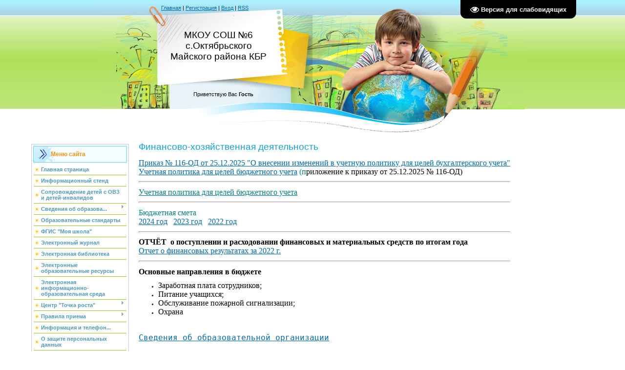

--- FILE ---
content_type: text/html; charset=UTF-8
request_url: https://mr-school6.ucoz.ru/index/finansovo_khozjajstvennaja_dejatelnost/0-199
body_size: 10843
content:
<html>
<head>
<meta http-equiv="content-type" content="text/html; charset=UTF-8">
<title>МКОУ СОШ № 6 с.Октябрьского - Финансово-хозяйственная деятельность</title>

<link type="text/css" rel="StyleSheet" href="/.s/src/css/812.css" />

	<link rel="stylesheet" href="/.s/src/base.min.css?v=221108" />
	<link rel="stylesheet" href="/.s/src/layer7.min.css?v=221108" />

	<script src="/.s/src/jquery-1.12.4.min.js"></script>
	
	<script src="/.s/src/uwnd.min.js?v=221108"></script>
	<script src="//s747.ucoz.net/cgi/uutils.fcg?a=uSD&ca=2&ug=999&isp=1&r=0.852177149033949"></script>
	<link rel="stylesheet" href="/.s/src/ulightbox/ulightbox.min.css" />
	<link rel="stylesheet" href="/.s/src/social.css" />
	<script src="/.s/src/ulightbox/ulightbox.min.js"></script>
	<script src="/.s/src/visually_impaired.min.js"></script>
	<script async defer src="https://www.google.com/recaptcha/api.js?onload=reCallback&render=explicit&hl=ru"></script>
	<script>
/* --- UCOZ-JS-DATA --- */
window.uCoz = {"uLightboxType":1,"language":"ru","module":"index","ssid":"343401322033214363505","site":{"id":"0mr-school6","domain":null,"host":"mr-school6.ucoz.ru"},"layerType":7,"sign":{"5255":"Помощник","5458":"Следующий","7287":"Перейти на страницу с фотографией.","7253":"Начать слайд-шоу","7251":"Запрошенный контент не может быть загружен. Пожалуйста, попробуйте позже.","3125":"Закрыть","7254":"Изменить размер","7252":"Предыдущий"},"country":"US"};
/* --- UCOZ-JS-CODE --- */
	var uhe    = 2;
	var lng    = 'ru';
	var has    = 0;
	var imgs   = 0;
	var bg     = 0;
	var hwidth = 0;
	var bgs    = [1, 2 ];
	var fonts  = [18,20,22,24,26,28];
	var eyeSVG = '<?xml version="1.0" encoding="utf-8"?><svg width="18" height="18" viewBox="0 0 1750 1750" xmlns="http://www.w3.org/2000/svg"><path fill="#ffffff" d="M1664 960q-152-236-381-353 61 104 61 225 0 185-131.5 316.5t-316.5 131.5-316.5-131.5-131.5-316.5q0-121 61-225-229 117-381 353 133 205 333.5 326.5t434.5 121.5 434.5-121.5 333.5-326.5zm-720-384q0-20-14-34t-34-14q-125 0-214.5 89.5t-89.5 214.5q0 20 14 34t34 14 34-14 14-34q0-86 61-147t147-61q20 0 34-14t14-34zm848 384q0 34-20 69-140 230-376.5 368.5t-499.5 138.5-499.5-139-376.5-368q-20-35-20-69t20-69q140-229 376.5-368t499.5-139 499.5 139 376.5 368q20 35 20 69z"/></svg>';
	jQuery(function ($) {
		document.body.insertAdjacentHTML('afterBegin', '<a id="uhvb" class="in-body top-right" style="background-color:#000000; color:#ffffff; " href="javascript:;" onclick="uvcl();" itemprop="copy">'+eyeSVG+' <b>Версия для слабовидящих</b></a>');
		uhpv(has);
	});
	
 function uSocialLogin(t) {
			var params = {"ok":{"width":710,"height":390},"yandex":{"width":870,"height":515},"vkontakte":{"height":400,"width":790}};
			var ref = escape(location.protocol + '//' + ('mr-school6.ucoz.ru' || location.hostname) + location.pathname + ((location.hash ? ( location.search ? location.search + '&' : '?' ) + 'rnd=' + Date.now() + location.hash : ( location.search || '' ))));
			window.open('/'+t+'?ref='+ref,'conwin','width='+params[t].width+',height='+params[t].height+',status=1,resizable=1,left='+parseInt((screen.availWidth/2)-(params[t].width/2))+',top='+parseInt((screen.availHeight/2)-(params[t].height/2)-20)+'screenX='+parseInt((screen.availWidth/2)-(params[t].width/2))+',screenY='+parseInt((screen.availHeight/2)-(params[t].height/2)-20));
			return false;
		}
		function TelegramAuth(user){
			user['a'] = 9; user['m'] = 'telegram';
			_uPostForm('', {type: 'POST', url: '/index/sub', data: user});
		}
function loginPopupForm(params = {}) { new _uWnd('LF', ' ', -250, -100, { closeonesc:1, resize:1 }, { url:'/index/40' + (params.urlParams ? '?'+params.urlParams : '') }) }
function reCallback() {
		$('.g-recaptcha').each(function(index, element) {
			element.setAttribute('rcid', index);
			
		if ($(element).is(':empty') && grecaptcha.render) {
			grecaptcha.render(element, {
				sitekey:element.getAttribute('data-sitekey'),
				theme:element.getAttribute('data-theme'),
				size:element.getAttribute('data-size')
			});
		}
	
		});
	}
	function reReset(reset) {
		reset && grecaptcha.reset(reset.previousElementSibling.getAttribute('rcid'));
		if (!reset) for (rel in ___grecaptcha_cfg.clients) grecaptcha.reset(rel);
	}
/* --- UCOZ-JS-END --- */
</script>

	<style>.UhideBlock{display:none; }</style>
	<script type="text/javascript">new Image().src = "//counter.yadro.ru/hit;noadsru?r"+escape(document.referrer)+(screen&&";s"+screen.width+"*"+screen.height+"*"+(screen.colorDepth||screen.pixelDepth))+";u"+escape(document.URL)+";"+Date.now();</script>

</head>

<body>
<div id="utbr8214" rel="s747"></div>
<div id="contanier" align="center">
<!--U1AHEADER1Z-->
<table border="0" cellpadding="0" cellspacing="0" class="header">
<tr><td class="data-block"><a href="http://mr-school6.ucoz.ru/"><!--<s5176>-->Главная<!--</s>--></a> | <a href="/register"><!--<s3089>-->Регистрация<!--</s>--></a>  | <a href="javascript:;" rel="nofollow" onclick="loginPopupForm(); return false;"><!--<s3087>-->Вход<!--</s>--></a> | <a href="https://mr-school6.ucoz.ru/news/rss/">RSS</a></td><td align="right" class="databar">Пятница, 23.01.2026, 10:10</td></tr>
<tr><td class="logo-block"><h1><!-- <logo> -->МКОУ СОШ №6 с.Октябрьского Майского района КБР<!-- </logo> --></h1></td><td></td></tr>
<tr><td class="login-block"><!--<s5212>-->Приветствую Вас<!--</s>--> <b>Гость</b></td><td></td></tr>
</table><div style="height:10px;"></div>
<!--/U1AHEADER1Z-->

<!-- <middle> -->
<table border="0" cellpadding="0" cellspacing="0" width="90%">
<tr>
<td valign="top" style="width:200px;">
<!--U1CLEFTER1Z-->
<!-- <block1> -->

<table class="boxTable"><tr><th><!-- <bt> --><!--<s5184>-->Меню сайта<!--</s>--><!-- </bt> --></th></tr><tr><td class="boxContent"><!-- <bc> --><div id="uMenuDiv1" class="uMenuV" style="position:relative;"><ul class="uMenuRoot">
<li><div class="umn-tl"><div class="umn-tr"><div class="umn-tc"></div></div></div><div class="umn-ml"><div class="umn-mr"><div class="umn-mc"><div class="uMenuItem"><a href="/"><span>Главная страница</span></a></div></div></div></div><div class="umn-bl"><div class="umn-br"><div class="umn-bc"><div class="umn-footer"></div></div></div></div></li>
<li><div class="umn-tl"><div class="umn-tr"><div class="umn-tc"></div></div></div><div class="umn-ml"><div class="umn-mr"><div class="umn-mc"><div class="uMenuItem"><a href="/index/informacija/0-285"><span>Информационный стенд</span></a></div></div></div></div><div class="umn-bl"><div class="umn-br"><div class="umn-bc"><div class="umn-footer"></div></div></div></div></li>
<li><div class="umn-tl"><div class="umn-tr"><div class="umn-tc"></div></div></div><div class="umn-ml"><div class="umn-mr"><div class="umn-mc"><div class="uMenuItem"><a href="/index/soprovozhdenie_detej_s_ovz_i_detej_invalidov/0-366"><span>Сопровождение детей с ОВЗ и детей-инвалидов</span></a></div></div></div></div><div class="umn-bl"><div class="umn-br"><div class="umn-bc"><div class="umn-footer"></div></div></div></div></li>
<li style="position:relative;"><div class="umn-tl"><div class="umn-tr"><div class="umn-tc"></div></div></div><div class="umn-ml"><div class="umn-mr"><div class="umn-mc"><div class="uMenuItem"><div class="uMenuArrow"></div><a href="http://mr-school6.ucoz.ru/index/svedenija_ob_obrazovatelnoj_organizacii/0-203"><span>Сведения об образова...</span></a></div></div></div></div><div class="umn-bl"><div class="umn-br"><div class="umn-bc"><div class="umn-footer"></div></div></div></div><ul style="display:none;">
<li><div class="uMenuItem"><a href="http://mr-school6.ucoz.ru/index/osnovnye_svedenija/0-204"><span>Основные сведения</span></a></div><ul style="display:none;">
<li><div class="uMenuItem"><a href="/index/istorija_shkoly/0-41"><span>История школы</span></a></div></li></ul></li>
<li><div class="uMenuItem"><a href="http://mr-school6.ucoz.ru/index/struktura_i_organy_upravlenija_obrazovatelnoj_organizaciej/0-194"><span>Структура и органы управления образовательной организацией</span></a></div></li>
<li><div class="uMenuItem"><a href="/index/normativno_pravovaja_baza/0-19"><span>Документы школы</span></a></div><ul style="display:none;">
<li><div class="uMenuItem"><a href="http://mr-school6.ucoz.ru/index/ustav_shkoly_na_2015_2016_uchebnyj_god/0-140"><span>Устав школы </span></a></div></li>
<li><div class="uMenuItem"><a href="https://mr-school6.ucoz.ru/Lecenziysmeta/reestrovaja_vypiska_2024-2025_gg.pdf" target="_blank"><span>Лицензия на осуществление образовательной деятельности</span></a></div></li>
<li><div class="uMenuItem"><a href="https://mr-school6.ucoz.ru/Lecenziysmeta/reestrovaja_vypiska_2024-2025_gg.pdf" target="_blank"><span>Государственная аккредитация образовательной программы</span></a></div></li>
<li><div class="uMenuItem"><a href="/index/bjudzhetnaja_smeta/0-27"><span>Бюджетная смета</span></a></div></li>
<li><div class="uMenuItem"><a href="/index/lokalnye_normativnye_akty/0-302"><span>Локальные нормативные акты</span></a></div><ul style="display:none;">
<li><div class="uMenuItem"><a href="/index/lokalnye_akty_doshkolnogo_korpusa_quot_kapitoshka_quot/0-305"><span>Локальные акты дошко...</span></a></div></li>
<li><div class="uMenuItem"><a href="/index/drugie_lokalnye_akty/0-304"><span>Другие локальные нормативные акты</span></a></div></li></ul></li>
<li><div class="uMenuItem"><a href="https://mr-school6.ucoz.ru/2024-2025_qod/doki/kollektivnyj_dogovor_24-26.pdf"><span>Коллективный договор</span></a></div></li>
<li><div class="uMenuItem"><a href="http://mr-school6.ucoz.ru/index/platnye_obrazovatelnye_uslugi/0-185"><span>Платные образователь...</span></a></div></li>
<li><div class="uMenuItem"><a href="/index/predpisanie_organov/0-97"><span>Предписание органов</span></a></div></li>
<li><div class="uMenuItem"><a href="http://mr-school6.ucoz.ru/index/pasport_dorozhnoj_bezopasnosti/0-210"><span>Паспорт дорожной без...</span></a></div></li>
<li><div class="uMenuItem"><a href="/index/samoanaliz/0-119"><span>Отчет о самообследовании</span></a></div></li>
<li><div class="uMenuItem"><a href="/index/akty_priemki_organizacii/0-290"><span>Акты приемки организации</span></a></div></li>
<li><div class="uMenuItem"><a href="/index/akreditacija/0-25"><span>Свидетельство о государственной аккредитации</span></a></div><ul style="display:none;">
<li><div class="uMenuItem"><a href="http://mr-school6.ucoz.ru/index/akkreditacija_2016/0-163"><span>Аккредитация 2016</span></a></div></li>
<li><div class="uMenuItem"><a href="http://mr-school6.ucoz.ru/index/akkreditacija_2015/0-148"><span>Аккредитация 2015</span></a></div></li></ul></li>
<li><div class="uMenuItem"><a href="/index/grafik_ocenochnykh_procedur/0-325"><span>График проведения оценочных процедур</span></a></div></li></ul></li>
<li><div class="uMenuItem"><a href="http://mr-school6.ucoz.ru/index/obrazovanie/0-195"><span>Образование</span></a></div></li>
<li><div class="uMenuItem"><a href="http://mr-school6.ucoz.ru/index/rukovodstvo_i_pedagogicheskij_sostav/0-196"><span>Руководство. Педагогический состав</span></a></div></li>
<li><div class="uMenuItem"><a href="/index/obrazovatelnye_ehlektronnye_resursy/0-39"><span>Материально-техническое обеспечение и оснащенность образовательного процесса</span></a></div><ul style="display:none;">
<li><div class="uMenuItem"><a href="/index/dostupnaja_sreda/0-278"><span>Доступная среда</span></a></div></li>
<li><div class="uMenuItem"><a href="/index/svedenija_o_materialno_tekhnicheskom_obespechenii/0-286"><span>Сведения о материально-техническом обеспечении</span></a></div></li>
<li><div class="uMenuItem"><a href="http://mr-school6.ucoz.ru/index/ehlektronnyj_zhurnal/0-174"><span>Электронный журнал</span></a></div></li>
<li><div class="uMenuItem"><a href="http://mr-school6.ucoz.ru/index/ehlektronnye_obrazovatelnye_resursy/0-231"><span>Электронные образовательные ресурсы</span></a></div></li>
<li><div class="uMenuItem"><a href="/index/zdorovesberegajushhaja_sreda_i_bezopasnost_zhiznedejatelnosti/0-255"><span>Здоровьесберегающая среда и безопасность жизнедеятельности</span></a></div></li>
<li><div class="uMenuItem"><a href="/index/trudoustrojstvo_vypusknikov/0-78"><span>Трудоустройство выпускников</span></a></div></li>
<li><div class="uMenuItem"><a href="/index/uslovija_pitanija_obuchajushhikhsja/0-320"><span>Условия питания обучающихся</span></a></div></li></ul></li>
<li><div class="uMenuItem"><a href="/index/platnye_obrazovatelnye_uslugi/0-279"><span>Платные образовательные услуги</span></a></div></li>
<li><div class="uMenuItem"><a href="http://mr-school6.ucoz.ru/index/finansovo_khozjajstvennaja_dejatelnost/0-199"><span>Финансово-хозяйственная деятельность</span></a></div></li>
<li><div class="uMenuItem"><a href="http://mr-school6.ucoz.ru/index/vakantnye_mesta_dlja_priema/0-200"><span>Вакантные места для приема (перевода) обучающихся</span></a></div></li>
<li><div class="uMenuItem"><a href="http://mr-school6.ucoz.ru/index/platnye_obrazovatelnye_uslugi/0-184"><span>Стипендии и иные виды материальной поддержки</span></a></div></li>
<li><div class="uMenuItem"><a href="/index/mezhdunarodnoe_sotrudnichestvo/0-284"><span>Международное сотруд...</span></a></div></li>
<li><div class="uMenuItem"><a href="/index/organizacija_gorjachego_pitanija/0-316"><span>Условия питания и охраны здоровья</span></a></div><ul style="display:none;">
<li><div class="uMenuItem"><a href="https://mr-school6.ucoz.ru/index/food/0-292"><span>food - Ежедневное меню</span></a></div><ul style="display:none;">
<li><div class="uMenuItem"><a href="/index/2023_2024_god/0-361"><span>2023-2024 год</span></a></div></li>
<li><div class="uMenuItem"><a href="/index/2024_2025_uchebnyj_god/0-369"><span>2024-2025 год</span></a></div></li></ul></li>
<li><div class="uMenuItem"><a href="/index/organizacija_gorjachego_pitanija/0-271"><span>Нормативно-правовая база</span></a></div></li>
<li><div class="uMenuItem"><a href="/index/primernoe_10_dnevnoe_menju/0-318"><span>Примерное 10-дневное меню</span></a></div></li>
<li><div class="uMenuItem"><a href="/index/roditelskij_kontrol/0-315"><span>Родительский контроль</span></a></div></li>
<li><div class="uMenuItem"><a href="/index/obrashhenie_roditelej_po_voprosam_pitanija/0-319"><span>Обращение родителей по вопросам питания</span></a></div></li></ul></li></ul></li>
<li><div class="umn-tl"><div class="umn-tr"><div class="umn-tc"></div></div></div><div class="umn-ml"><div class="umn-mr"><div class="umn-mc"><div class="uMenuItem"><a href="http://mr-school6.ucoz.ru/index/obrazovatelnye_standarty/0-206"><span>Образовательные стандарты</span></a></div></div></div></div><div class="umn-bl"><div class="umn-br"><div class="umn-bc"><div class="umn-footer"></div></div></div></div></li>
<li><div class="umn-tl"><div class="umn-tr"><div class="umn-tc"></div></div></div><div class="umn-ml"><div class="umn-mr"><div class="umn-mc"><div class="uMenuItem"><a href="/index/fgis_quot_moja_shkola_quot/0-342"><span>ФГИС "Моя школа"</span></a></div></div></div></div><div class="umn-bl"><div class="umn-br"><div class="umn-bc"><div class="umn-footer"></div></div></div></div></li>
<li><div class="umn-tl"><div class="umn-tr"><div class="umn-tc"></div></div></div><div class="umn-ml"><div class="umn-mr"><div class="umn-mc"><div class="uMenuItem"><a href="/index/ehlektronnyj_zhurnal/0-344"><span>Электронный журнал</span></a></div></div></div></div><div class="umn-bl"><div class="umn-br"><div class="umn-bc"><div class="umn-footer"></div></div></div></div></li>
<li><div class="umn-tl"><div class="umn-tr"><div class="umn-tc"></div></div></div><div class="umn-ml"><div class="umn-mr"><div class="umn-mc"><div class="uMenuItem"><a href="/index/ehlektronnaja_biblioteka/0-343"><span>Электронная библиотека</span></a></div></div></div></div><div class="umn-bl"><div class="umn-br"><div class="umn-bc"><div class="umn-footer"></div></div></div></div></li>
<li><div class="umn-tl"><div class="umn-tr"><div class="umn-tc"></div></div></div><div class="umn-ml"><div class="umn-mr"><div class="umn-mc"><div class="uMenuItem"><a href="/index/ehlektronnye_obrazovatelnye_resursy/0-345"><span>Электронные образовательные ресурсы</span></a></div></div></div></div><div class="umn-bl"><div class="umn-br"><div class="umn-bc"><div class="umn-footer"></div></div></div></div></li>
<li><div class="umn-tl"><div class="umn-tr"><div class="umn-tc"></div></div></div><div class="umn-ml"><div class="umn-mr"><div class="umn-mc"><div class="uMenuItem"><a href="/index/ehlektronnaja_informacionno_obrazovatelnaja_sreda/0-346"><span>Электронная информационно-образовательная среда</span></a></div></div></div></div><div class="umn-bl"><div class="umn-br"><div class="umn-bc"><div class="umn-footer"></div></div></div></div></li>
<li style="position:relative;"><div class="umn-tl"><div class="umn-tr"><div class="umn-tc"></div></div></div><div class="umn-ml"><div class="umn-mr"><div class="umn-mc"><div class="uMenuItem"><div class="uMenuArrow"></div><a href="/index/centr_quot_tochka_rosta_quot/0-350"><span>Центр "Точка роста"</span></a></div></div></div></div><div class="umn-bl"><div class="umn-br"><div class="umn-bc"><div class="umn-footer"></div></div></div></div><ul style="display:none;">
<li><div class="uMenuItem"><a href="/index/obshhaja_informacija_o_centre_quot_tochka_rosta_quot/0-352"><span>Общая информация о центре "Точка роста"</span></a></div></li>
<li><div class="uMenuItem"><a href="/index/dokumenty/0-351"><span>Документы</span></a></div></li>
<li><div class="uMenuItem"><a href="/index/obrazovatelnye_programmy/0-353"><span>Образовательные программы</span></a></div></li>
<li><div class="uMenuItem"><a href="/index/pedagogi/0-354"><span>Педагоги</span></a></div></li>
<li><div class="uMenuItem"><a href="/index/materialno_tekhnicheskaja_baza/0-355"><span>Материально-техническая база</span></a></div></li>
<li><div class="uMenuItem"><a href="/index/rezhim_zanjatij/0-356"><span>Режим занятий</span></a></div></li>
<li><div class="uMenuItem"><a href="/index/dopolnitelnaja_informacija/0-358"><span>Дополнительная информация</span></a></div></li>
<li><div class="uMenuItem"><a href="/index/meroprijatija/0-357"><span>Мероприятия</span></a></div></li>
<li><div class="uMenuItem"><a href="/index/galereja/0-359"><span>Галерея</span></a></div></li></ul></li>
<li style="position:relative;"><div class="umn-tl"><div class="umn-tr"><div class="umn-tc"></div></div></div><div class="umn-ml"><div class="umn-mr"><div class="umn-mc"><div class="uMenuItem"><div class="uMenuArrow"></div><a href="/index/pravila_priema/0-282"><span>Правила приема</span></a></div></div></div></div><div class="umn-bl"><div class="umn-br"><div class="umn-bc"><div class="umn-footer"></div></div></div></div><ul style="display:none;">
<li><div class="uMenuItem"><a href="/index/priem_na_obuchenie_v_doshkolnye_gruppy/0-309"><span>Прием на обучение в дошкольные группы</span></a></div></li>
<li><div class="uMenuItem"><a href="/index/priem_na_obuchenie_v_shkolu/0-310"><span>Прием на обучение в школу</span></a></div></li></ul></li>
<li><div class="umn-tl"><div class="umn-tr"><div class="umn-tc"></div></div></div><div class="umn-ml"><div class="umn-mr"><div class="umn-mc"><div class="uMenuItem"><a href="/index/informacija_i_telefony_quot_gorjachej_linii_quot/0-272"><span>Информация и телефон...</span></a></div></div></div></div><div class="umn-bl"><div class="umn-br"><div class="umn-bc"><div class="umn-footer"></div></div></div></div></li>
<li><div class="umn-tl"><div class="umn-tr"><div class="umn-tc"></div></div></div><div class="umn-ml"><div class="umn-mr"><div class="umn-mc"><div class="uMenuItem"><a href="/index/o_zashhite_personalnykh_dannykh/0-242"><span>О защите персональных данных</span></a></div></div></div></div><div class="umn-bl"><div class="umn-br"><div class="umn-bc"><div class="umn-footer"></div></div></div></div></li>
<li style="position:relative;"><div class="umn-tl"><div class="umn-tr"><div class="umn-tc"></div></div></div><div class="umn-ml"><div class="umn-mr"><div class="umn-mc"><div class="uMenuItem"><div class="uMenuArrow"></div><a href="/index/doshkolnoe_obrazovanie/0-123"><span>Дошкольное образование</span></a></div></div></div></div><div class="umn-bl"><div class="umn-br"><div class="umn-bc"><div class="umn-footer"></div></div></div></div><ul style="display:none;">
<li><div class="uMenuItem"><a href="/index/gorjachee_pitanie/0-297"><span>Горячее питание</span></a></div></li></ul></li>
<li style="position:relative;"><div class="umn-tl"><div class="umn-tr"><div class="umn-tc"></div></div></div><div class="umn-ml"><div class="umn-mr"><div class="umn-mc"><div class="uMenuItem"><div class="uMenuArrow"></div><a href="http://mr-school6.ucoz.ru/index/nezavisimaja_ocenka_kachestva_obrazovanija/0-176"><span>Независимая оценка к...</span></a></div></div></div></div><div class="umn-bl"><div class="umn-br"><div class="umn-bc"><div class="umn-footer"></div></div></div></div><ul style="display:none;">
<li><div class="uMenuItem"><a href="http://mr-school6.ucoz.ru/index/normativnye_dokumenty/0-181"><span>Нормативные документы</span></a></div></li>
<li><div class="uMenuItem"><a href="/index/rezultaty_provedenija_noko/0-365"><span>Результаты проведения НОКО</span></a></div></li>
<li><div class="uMenuItem"><a href="http://mr-school6.ucoz.ru/index/opros_onlajn/0-179"><span>Опрос онлайн</span></a></div></li>
<li><div class="uMenuItem"><a href="http://mr-school6.ucoz.ru/index/rejting/0-180"><span>Результаты анкетирования</span></a></div></li></ul></li>
<li><div class="umn-tl"><div class="umn-tr"><div class="umn-tc"></div></div></div><div class="umn-ml"><div class="umn-mr"><div class="umn-mc"><div class="uMenuItem"><a href="/index/sistema_obespechenija_obektivnosti_procedur_ocenki_kachestva_obrazovanija/0-324"><span>Объективность процедур оценки качества образования</span></a></div></div></div></div><div class="umn-bl"><div class="umn-br"><div class="umn-bc"><div class="umn-footer"></div></div></div></div></li>
<li><div class="umn-tl"><div class="umn-tr"><div class="umn-tc"></div></div></div><div class="umn-ml"><div class="umn-mr"><div class="umn-mc"><div class="uMenuItem"><a href="/index/snizhenie_bjurokraticheskoj_nagruzki_na_pedagogicheskikh_rabotnikov/0-373"><span>Снижение бюрократической нагрузки на педагогических работников</span></a></div></div></div></div><div class="umn-bl"><div class="umn-br"><div class="umn-bc"><div class="umn-footer"></div></div></div></div></li>
<li><div class="umn-tl"><div class="umn-tr"><div class="umn-tc"></div></div></div><div class="umn-ml"><div class="umn-mr"><div class="umn-mc"><div class="uMenuItem"><a href="/index/profminimum/0-341"><span>Профминимум</span></a></div></div></div></div><div class="umn-bl"><div class="umn-br"><div class="umn-bc"><div class="umn-footer"></div></div></div></div></li>
<li><div class="umn-tl"><div class="umn-tr"><div class="umn-tc"></div></div></div><div class="umn-ml"><div class="umn-mr"><div class="umn-mc"><div class="uMenuItem"><a href="/index/profilaktika_pravonarushenij/0-349"><span>Профилактика правонарушений</span></a></div></div></div></div><div class="umn-bl"><div class="umn-br"><div class="umn-bc"><div class="umn-footer"></div></div></div></div></li>
<li><div class="umn-tl"><div class="umn-tr"><div class="umn-tc"></div></div></div><div class="umn-ml"><div class="umn-mr"><div class="umn-mc"><div class="uMenuItem"><a href="/index/antikorupcionnaja_dejatelnost/0-122"><span>Антикоррупционная деятельность</span></a></div></div></div></div><div class="umn-bl"><div class="umn-br"><div class="umn-bc"><div class="umn-footer"></div></div></div></div></li>
<li><div class="umn-tl"><div class="umn-tr"><div class="umn-tc"></div></div></div><div class="umn-ml"><div class="umn-mr"><div class="umn-mc"><div class="uMenuItem"><a href="/index/protivodejstvie_ideologii_terrorizma_i_ehkstremizma/0-275"><span>Противодействие идеологии терроризма и экстремизма</span></a></div></div></div></div><div class="umn-bl"><div class="umn-br"><div class="umn-bc"><div class="umn-footer"></div></div></div></div></li>
<li><div class="umn-tl"><div class="umn-tr"><div class="umn-tc"></div></div></div><div class="umn-ml"><div class="umn-mr"><div class="umn-mc"><div class="uMenuItem"><a href="http://mr-school6.ucoz.ru/index/nacionalnoe_obrazovanie/0-229"><span>Национальное образование</span></a></div></div></div></div><div class="umn-bl"><div class="umn-br"><div class="umn-bc"><div class="umn-footer"></div></div></div></div></li>
<li><div class="umn-tl"><div class="umn-tr"><div class="umn-tc"></div></div></div><div class="umn-ml"><div class="umn-mr"><div class="umn-mc"><div class="uMenuItem"><a href="/index/vospitanie/0-8"><span>Воспитание</span></a></div></div></div></div><div class="umn-bl"><div class="umn-br"><div class="umn-bc"><div class="umn-footer"></div></div></div></div></li>
<li><div class="umn-tl"><div class="umn-tr"><div class="umn-tc"></div></div></div><div class="umn-ml"><div class="umn-mr"><div class="umn-mc"><div class="uMenuItem"><a href="/index/pfdo/0-283"><span>ПФДО</span></a></div></div></div></div><div class="umn-bl"><div class="umn-br"><div class="umn-bc"><div class="umn-footer"></div></div></div></div></li>
<li><div class="umn-tl"><div class="umn-tr"><div class="umn-tc"></div></div></div><div class="umn-ml"><div class="umn-mr"><div class="umn-mc"><div class="uMenuItem"><a href="/index/junarmija/0-244"><span>ЮНАРМИЯ</span></a></div></div></div></div><div class="umn-bl"><div class="umn-br"><div class="umn-bc"><div class="umn-footer"></div></div></div></div></li>
<li><div class="umn-tl"><div class="umn-tr"><div class="umn-tc"></div></div></div><div class="umn-ml"><div class="umn-mr"><div class="umn-mc"><div class="uMenuItem"><a href="/index/shkolnyj_sportivnyj_klub/0-273"><span>Школьный спортивный клуб</span></a></div></div></div></div><div class="umn-bl"><div class="umn-br"><div class="umn-bc"><div class="umn-footer"></div></div></div></div></li>
<li><div class="umn-tl"><div class="umn-tr"><div class="umn-tc"></div></div></div><div class="umn-ml"><div class="umn-mr"><div class="umn-mc"><div class="uMenuItem"><a href="/index/vosh_odarennye_deti/0-254"><span>ВОШ. Одаренные дети</span></a></div></div></div></div><div class="umn-bl"><div class="umn-br"><div class="umn-bc"><div class="umn-footer"></div></div></div></div></li>
<li><div class="umn-tl"><div class="umn-tr"><div class="umn-tc"></div></div></div><div class="umn-ml"><div class="umn-mr"><div class="umn-mc"><div class="uMenuItem"><a href="/index/nastavnichestvo/0-326"><span>Наставничество</span></a></div></div></div></div><div class="umn-bl"><div class="umn-br"><div class="umn-bc"><div class="umn-footer"></div></div></div></div></li>
<li><div class="umn-tl"><div class="umn-tr"><div class="umn-tc"></div></div></div><div class="umn-ml"><div class="umn-mr"><div class="umn-mc"><div class="uMenuItem"><a href="/index/sovety_psikhologa/0-31"><span>Советы психолога</span></a></div></div></div></div><div class="umn-bl"><div class="umn-br"><div class="umn-bc"><div class="umn-footer"></div></div></div></div></li>
<li style="position:relative;"><div class="umn-tl"><div class="umn-tr"><div class="umn-tc"></div></div></div><div class="umn-ml"><div class="umn-mr"><div class="umn-mc"><div class="uMenuItem"><div class="uMenuArrow"></div><a href="/index/novosti_shkoly/0-9"><span>Новости школы</span></a></div></div></div></div><div class="umn-bl"><div class="umn-br"><div class="umn-bc"><div class="umn-footer"></div></div></div></div><ul style="display:none;">
<li><div class="uMenuItem"><a href="/index/2025_2026_uchebnyj_god/0-368"><span>2025-2026 учебный год</span></a></div></li>
<li><div class="uMenuItem"><a href="/index/2024_2025_uchebnyj_god/0-360"><span>2024-2025 учебный год</span></a></div></li>
<li><div class="uMenuItem"><a href="/index/2022_2023_uchebnyj_god/0-312"><span>2022-2023 учебный год</span></a></div></li>
<li><div class="uMenuItem"><a href="/index/2023_2024_uchebnyj_god/0-335"><span>2023-2024 учебный год</span></a></div></li>
<li><div class="uMenuItem"><a href="/index/2021_2022_uchebnyj_god/0-291"><span>2021-2022 учебный год</span></a></div></li>
<li><div class="uMenuItem"><a href="/index/2020_2021_uchebnyj_god/0-270"><span>2020-2021 учебный год</span></a></div></li></ul></li>
<li style="position:relative;"><div class="umn-tl"><div class="umn-tr"><div class="umn-tc"></div></div></div><div class="umn-ml"><div class="umn-mr"><div class="umn-mc"><div class="uMenuItem"><div class="uMenuArrow"></div><a href="http://mr-school6.ucoz.ru/index/podgotovka_k_egeh/0-153"><span>Государственная итоговая аттестация</span></a></div></div></div></div><div class="umn-bl"><div class="umn-br"><div class="umn-bc"><div class="umn-footer"></div></div></div></div><ul style="display:none;">
<li><div class="uMenuItem"><a href="/index/gia_11/0-329"><span>ГИА - 11</span></a></div></li>
<li><div class="uMenuItem"><a href="/index/gia_9/0-331"><span>ГИА - 9</span></a></div></li>
<li><div class="uMenuItem"><a href="/index/dopolnitelnaja_informacija/0-332"><span>Дополнительная информация</span></a></div></li></ul></li>
<li><div class="umn-tl"><div class="umn-tr"><div class="umn-tc"></div></div></div><div class="umn-ml"><div class="umn-mr"><div class="umn-mc"><div class="uMenuItem"><a href="http://mr-school6.ucoz.ru/index/podgotovka_k_ogeh/0-154"><span>Подготовка к ВПР</span></a></div></div></div></div><div class="umn-bl"><div class="umn-br"><div class="umn-bc"><div class="umn-footer"></div></div></div></div></li>
<li><div class="umn-tl"><div class="umn-tr"><div class="umn-tc"></div></div></div><div class="umn-ml"><div class="umn-mr"><div class="umn-mc"><div class="uMenuItem"><a href="http://mr-school6.ucoz.ru/index/sluzhba_shkolnoj_mediacii/0-164"><span>Служба школьной медиации</span></a></div></div></div></div><div class="umn-bl"><div class="umn-br"><div class="umn-bc"><div class="umn-footer"></div></div></div></div></li>
<li><div class="umn-tl"><div class="umn-tr"><div class="umn-tc"></div></div></div><div class="umn-ml"><div class="umn-mr"><div class="umn-mc"><div class="uMenuItem"><a href="/index/dostizhenija/0-81"><span>Достижения</span></a></div></div></div></div><div class="umn-bl"><div class="umn-br"><div class="umn-bc"><div class="umn-footer"></div></div></div></div></li>
<li style="position:relative;"><div class="umn-tl"><div class="umn-tr"><div class="umn-tc"></div></div></div><div class="umn-ml"><div class="umn-mr"><div class="umn-mc"><div class="uMenuItem"><div class="uMenuArrow"></div><a href="/index/my_protiv_narkotikov/0-109"><span>Мы - против наркотиков</span></a></div></div></div></div><div class="umn-bl"><div class="umn-br"><div class="umn-bc"><div class="umn-footer"></div></div></div></div><ul style="display:none;">
<li><div class="uMenuItem"><a href="/index/narkopost/0-295"><span>Наркопост</span></a></div></li></ul></li>
<li><div class="umn-tl"><div class="umn-tr"><div class="umn-tc"></div></div></div><div class="umn-ml"><div class="umn-mr"><div class="umn-mc"><div class="uMenuItem"><a href="/index/rddm/0-334"><span>РДДМ</span></a></div></div></div></div><div class="umn-bl"><div class="umn-br"><div class="umn-bc"><div class="umn-footer"></div></div></div></div></li>
<li style="position:relative;"><div class="umn-tl"><div class="umn-tr"><div class="umn-tc"></div></div></div><div class="umn-ml"><div class="umn-mr"><div class="umn-mc"><div class="uMenuItem"><div class="uMenuArrow"></div><a href="/index/ehlektronnyj_zhurnal/0-88"><span>Работа с молодежью</span></a></div></div></div></div><div class="umn-bl"><div class="umn-br"><div class="umn-bc"><div class="umn-footer"></div></div></div></div><ul style="display:none;">
<li><div class="uMenuItem"><a href="/index/prokuratura_razjasnjaet/0-66"><span>Прокуратура разъясняет</span></a></div></li>
<li><div class="uMenuItem"><a href="http://mr-school6.ucoz.ru/index/quot_strana_molodykh_quot_spravochno_informacionnyj_portal/0-173"><span>"Страна молодых...</span></a></div></li></ul></li>
<li><div class="umn-tl"><div class="umn-tr"><div class="umn-tc"></div></div></div><div class="umn-ml"><div class="umn-mr"><div class="umn-mc"><div class="uMenuItem"><a href="/index/chasto_zadavaemye_voprosy/0-274"><span>Часто задаваемые вопросы</span></a></div></div></div></div><div class="umn-bl"><div class="umn-br"><div class="umn-bc"><div class="umn-footer"></div></div></div></div></li>
<li><div class="umn-tl"><div class="umn-tr"><div class="umn-tc"></div></div></div><div class="umn-ml"><div class="umn-mr"><div class="umn-mc"><div class="uMenuItem"><a href="https://mr-school6.ucoz.ru/index/bezopasnost_dorozhnogo_dvizhenija/0-237"><span>Безопасность дорожного движения</span></a></div></div></div></div><div class="umn-bl"><div class="umn-br"><div class="umn-bc"><div class="umn-footer"></div></div></div></div></li>
<li><div class="umn-tl"><div class="umn-tr"><div class="umn-tc"></div></div></div><div class="umn-ml"><div class="umn-mr"><div class="umn-mc"><div class="uMenuItem"><a href="/index/juid/0-348"><span>ЮИД</span></a></div></div></div></div><div class="umn-bl"><div class="umn-br"><div class="umn-bc"><div class="umn-footer"></div></div></div></div></li>
<li><div class="umn-tl"><div class="umn-tr"><div class="umn-tc"></div></div></div><div class="umn-ml"><div class="umn-mr"><div class="umn-mc"><div class="uMenuItem"><a href="/index/obrashhenija_grazhdan/0-314"><span>Обращения граждан</span></a></div></div></div></div><div class="umn-bl"><div class="umn-br"><div class="umn-bc"><div class="umn-footer"></div></div></div></div></li>
<li><div class="umn-tl"><div class="umn-tr"><div class="umn-tc"></div></div></div><div class="umn-ml"><div class="umn-mr"><div class="umn-mc"><div class="uMenuItem"><a href="/index/0-3"><span>Обратная связь</span></a></div></div></div></div><div class="umn-bl"><div class="umn-br"><div class="umn-bc"><div class="umn-footer"></div></div></div></div></li>
<li style="position:relative;"><div class="umn-tl"><div class="umn-tr"><div class="umn-tc"></div></div></div><div class="umn-ml"><div class="umn-mr"><div class="umn-mc"><div class="uMenuItem"><div class="uMenuArrow"></div><a href="/index/portfolio/0-301"><span>Портфолио</span></a></div></div></div></div><div class="umn-bl"><div class="umn-br"><div class="umn-bc"><div class="umn-footer"></div></div></div></div><ul style="display:none;">
<li><div class="uMenuItem"><a href="/index/sushhenko_sofija_aleksandrovna/0-347"><span>Сущенко София Александровна</span></a></div></li>
<li><div class="uMenuItem"><a href="/index/khutatova_zareta_akhmatovna/0-327"><span>Хутатова Зарета Ахматовна</span></a></div></li></ul></li>
<li style="position:relative;"><div class="umn-tl"><div class="umn-tr"><div class="umn-tc"></div></div></div><div class="umn-ml"><div class="umn-mr"><div class="umn-mc"><div class="uMenuItem"><div class="uMenuArrow"></div><a href="http://mr-school6.ucoz.ru/index/arkhiv_dokumentov/0-230"><span>Документы Образование</span></a></div></div></div></div><div class="umn-bl"><div class="umn-br"><div class="umn-bc"><div class="umn-footer"></div></div></div></div><ul style="display:none;">
<li><div class="uMenuItem"><a href="/index/rabochie_programmy_oop_noo/0-338"><span>Рабочие программы ООП НОО</span></a></div></li>
<li><div class="uMenuItem"><a href="/index/rabochie_programmy_oop_ooo/0-339"><span>Рабочие программы ООП ООО</span></a></div></li>
<li><div class="uMenuItem"><a href="/index/rabochie_programmy_oop_soo/0-340"><span>Рабочие программы ООП СОО</span></a></div></li>
<li><div class="uMenuItem"><a href="http://mr-school6.ucoz.ru/index/uchebnyj_plan/0-189"><span>Учебный план</span></a></div></li>
<li><div class="uMenuItem"><a href="http://mr-school6.ucoz.ru/index/plan_raboty/0-215"><span>План работы</span></a></div></li>
<li><div class="uMenuItem"><a href="/index/obuchenie/0-7"><span>Образовательная программа школы</span></a></div></li>
<li><div class="uMenuItem"><a href="https://mr-school6.ucoz.ru/index/jazyk_obuchenija/0-234"><span>Язык обучения</span></a></div></li>
<li><div class="uMenuItem"><a href="http://mr-school6.ucoz.ru/index/forma_obuchenija/0-201"><span>Форма обучения</span></a></div></li>
<li><div class="uMenuItem"><a href="http://mr-school6.ucoz.ru/index/kalendarnyj_uchebnyj_grafik/0-202"><span>Календарный учебный ...</span></a></div></li>
<li><div class="uMenuItem"><a href="http://mr-school6.ucoz.ru/index/nauchno_issledovatelskaja_dejatelnost/0-207"><span>Научно-исследователь...</span></a></div></li>
<li><div class="uMenuItem"><a href="https://mr-school6.ucoz.ru/index/metodicheskaja_kopilka/0-233"><span>Методическая копилка</span></a></div></li>
<li><div class="uMenuItem"><a href="/index/distancionnoe_obuchenie_na_vremja_karantina/0-256"><span>Дистанционное обучение</span></a></div></li>
<li><div class="uMenuItem"><a href="/index/dopolnitelnaja_obshheobrazovatelnaja_obshherazvivajushhaja_programma/0-287"><span>Дополнительная общеобразовательная общеразвивающая программа</span></a></div></li>
<li><div class="uMenuItem"><a href="/index/rabochie_programmy/0-96"><span>Рабочие программы внеурочной деятельности</span></a></div></li></ul></li></ul></div><script>$(function(){_uBuildMenu('#uMenuDiv1',0,document.location.href+'/','uMenuItemA','uMenuArrow',2500);})</script><!-- </bc> --></td></tr></table>

<!-- </block1> -->

<!-- <block2> -->

<!-- </block2> -->

<!-- <block3> -->

<!-- </block3> -->

<!-- <block7> -->

<!-- </block7> -->

<!-- <block10> -->

<table class="boxTable"><tr><th><!-- <bt> --><!--<s5171>-->Календарь<!--</s>--><!-- </bt> --></th></tr><tr><td class="boxContent"><div align="center"><!-- <bc> --><table border="0" cellspacing="1" cellpadding="2" class="calTable"><tr><td align="center" class="calMonth" colspan="7"><a title="Декабрь 2025" class="calMonthLink cal-month-link-prev" href="javascript:;" rel="nofollow" onclick="window.location.href=''+atob('L25ld3Mv')+'2025-12';return false;">&laquo;</a>&nbsp; <a class="calMonthLink cal-month-current" href="javascript:;" rel="nofollow" onclick="window.location.href=''+atob('L25ld3Mv')+'2026-01';return false;">Январь 2026</a> &nbsp;<a title="Февраль 2026" class="calMonthLink cal-month-link-next" href="javascript:;" rel="nofollow" onclick="window.location.href=''+atob('L25ld3Mv')+'2026-02';return false;">&raquo;</a></td></tr><tr><td align="center" class="calWday">Пн</td><td align="center" class="calWday">Вт</td><td align="center" class="calWday">Ср</td><td align="center" class="calWday">Чт</td><td align="center" class="calWday">Пт</td><td align="center" class="calWdaySe">Сб</td><td align="center" class="calWdaySu">Вс</td></tr><tr><td>&nbsp;</td><td>&nbsp;</td><td>&nbsp;</td><td align="center" class="calMday">1</td><td align="center" class="calMday">2</td><td align="center" class="calMday">3</td><td align="center" class="calMday">4</td></tr><tr><td align="center" class="calMday">5</td><td align="center" class="calMday">6</td><td align="center" class="calMday">7</td><td align="center" class="calMday">8</td><td align="center" class="calMday">9</td><td align="center" class="calMday">10</td><td align="center" class="calMday">11</td></tr><tr><td align="center" class="calMday">12</td><td align="center" class="calMday">13</td><td align="center" class="calMday">14</td><td align="center" class="calMday">15</td><td align="center" class="calMday">16</td><td align="center" class="calMday">17</td><td align="center" class="calMday">18</td></tr><tr><td align="center" class="calMday">19</td><td align="center" class="calMday">20</td><td align="center" class="calMday">21</td><td align="center" class="calMday">22</td><td align="center" class="calMdayA">23</td><td align="center" class="calMday">24</td><td align="center" class="calMday">25</td></tr><tr><td align="center" class="calMday">26</td><td align="center" class="calMday">27</td><td align="center" class="calMday">28</td><td align="center" class="calMday">29</td><td align="center" class="calMday">30</td><td align="center" class="calMday">31</td></tr></table><!-- </bc> --></div></td></tr></table>

<!-- </block10> -->

<!-- <block9> -->

<table class="boxTable"><tr><th><!-- <bt> --><!--<s3163>-->Поиск<!--</s>--><!-- </bt> --></th></tr><tr><td class="boxContent"><div align="center"><!-- <bc> -->
		<div class="searchForm">
			<form onsubmit="this.sfSbm.disabled=true" method="get" style="margin:0" action="/search/">
				<div align="center" class="schQuery">
					<input type="text" name="q" maxlength="30" size="20" class="queryField" />
				</div>
				<div align="center" class="schBtn">
					<input type="submit" class="searchSbmFl" name="sfSbm" value="Найти" />
				</div>
				<input type="hidden" name="t" value="0">
			</form>
		</div><!-- </bc> --></div></td></tr></table>

<!-- </block9> -->

<!-- <block8> -->

<!-- </block8> -->

<!-- <block4> -->

<!-- </block4> -->

<!-- <block11> -->

<table class="boxTable"><tr><th><!-- <bt> --><!--<s5347>-->Архив записей<!--</s>--><!-- </bt> --></th></tr><tr><td class="boxContent"><!-- <bc> --><ul class="archUl"><li class="archLi"><a class="archLink" href="/news/2021-10">2021 Октябрь</a></li></ul><!-- </bc> --></td></tr></table>

<!-- </block11> -->

<!-- <block5> -->

<table class="boxTable"><tr><th><!-- <bt> --><!--<s5195>-->Статистика<!--</s>--><!-- </bt> --></th></tr><tr><td class="boxContent"><div align="center"><!-- <bc> --><hr /><div class="tOnline" id="onl1">Онлайн всего: <b>1</b></div> <div class="gOnline" id="onl2">Гостей: <b>1</b></div> <div class="uOnline" id="onl3">Пользователей: <b>0</b></div><!-- </bc> --></div></td></tr></table>

<!-- </block5> -->

<!-- <block6> -->

<table class="boxTable"><tr><th><!-- <bt> --><!--<s5158>-->Форма входа<!--</s>--><!-- </bt> --></th></tr><tr><td class="boxContent"><!-- <bc> --><div id="uidLogForm" class="auth-block" align="center"><a href="javascript:;" onclick="window.open('https://login.uid.me/?site=0mr-school6&ref='+escape(location.protocol + '//' + ('mr-school6.ucoz.ru' || location.hostname) + location.pathname + ((location.hash ? ( location.search ? location.search + '&' : '?' ) + 'rnd=' + Date.now() + location.hash : ( location.search || '' )))),'uidLoginWnd','width=580,height=450,resizable=yes,titlebar=yes');return false;" class="login-with uid" title="Войти через uID" rel="nofollow"><i></i></a><a href="javascript:;" onclick="return uSocialLogin('vkontakte');" data-social="vkontakte" class="login-with vkontakte" title="Войти через ВКонтакте" rel="nofollow"><i></i></a><a href="javascript:;" onclick="return uSocialLogin('yandex');" data-social="yandex" class="login-with yandex" title="Войти через Яндекс" rel="nofollow"><i></i></a><a href="javascript:;" onclick="return uSocialLogin('ok');" data-social="ok" class="login-with ok" title="Войти через Одноклассники" rel="nofollow"><i></i></a></div><!-- </bc> --></td></tr></table>

<!-- </block6> -->
<!--/U1CLEFTER1Z-->

</td>

<td valign="top" style="padding:0px 20px 0px 20px;"><h1>Финансово-хозяйственная деятельность</h1><!-- <body> --><div class="page-content-wrapper"><pre style="text-align: start; text-indent: 0px; -webkit-text-stroke-width: 0px;">
<span style="font-size:16px;"><span style="font-family:Times New Roman,Times,serif;"><a href="/BUXGALTER/prikaz_uchetnaja_politika.pdf" target="_blank">Приказ № 116-ОД от 25.12.2025 &quot;О внесении изменений в учетную политику для целей бухгалтерского учета&quot;</a>
</span></span><span style="color:#008080;"><span style="font-size:16px;"><span style="font-family:Times New Roman,Times,serif;"><a href="/BUXGALTER/uchetnaja_politika_2026_god_prilozhenie.pdf" target="_blank">Учетная политика для целей бюджетного учета</a> (п</span></span></span><span style="font-size:12.0pt"><span style="line-height:115%"><span style="font-family:&quot;Times New Roman&quot;,serif">риложение к&nbsp;приказу от&nbsp;25.12.2025 № 116-ОД)&nbsp;</span></span></span>
</pre>

<hr />
<pre style="text-align: start; text-indent: 0px; -webkit-text-stroke-width: 0px;">
<a href="/2021_2022_god/bydget22/uchetnaja_politika_mkou_sosh-6_na_2021_god.pdf" target="_blank"><span style="color:#008080;"><span style="font-size:16px;"><span style="font-family:Times New Roman,Times,serif;">Учетная политика для целей бюджетного учета</span></span></span></a>
</pre>

<hr />
<pre style="text-align: start; text-indent: 0px; -webkit-text-stroke-width: 0px;">
<span style="color:#008080;"><span style="font-size:16px;"><span style="font-family:Times New Roman,Times,serif;">Бюджетная смета </span></span></span><a href="/2021_2022_god/bydget22/uchetnaja_politika_mkou_sosh-6_na_2021_god.pdf" target="_blank"><span style="color:#008080;"><span style="font-size:16px;"><span style="font-family:Times New Roman,Times,serif;">
</span></span></span></a><span style="font-size:10.6667px"><span style="color:#000000"><span style="font-family:verdana, arial, helvetica"><span style="font-style:normal"><span style="font-variant-ligatures:normal"><span style="font-variant-caps:normal"><span style="font-weight:400"><span style="letter-spacing:normal"><span style="orphans:2"><span style="text-transform:none"><span style="white-space:normal"><span style="widows:2"><span style="word-spacing:0px"><span style="text-decoration-style:initial"><span style="text-decoration-color:initial"><a href="/BUXGALTER/bjudzhetnaja_smeta_2024_god.pdf" target="_blank"><span style="font-size:16px;"><span style="font-family:Times New Roman,Times,serif;">2024 год</span></span></a>&nbsp; &nbsp;&nbsp;<a href="/BUXGALTER/smeta_2023.pdf" target="_blank"><span style="font-size:16px;"><span style="font-family:Times New Roman,Times,serif;">2023 год</span></span></a>&nbsp; &nbsp;&nbsp;<a href="https://mr-school6.ucoz.ru/2021_2022_god/smeta.pdf" target="_blank"><span style="font-size:16px;"><span style="font-family:Times New Roman,Times,serif;">2022 год</span></span></a></span></span></span></span></span></span></span></span></span></span></span></span></span></span></span>
</pre>

<hr />
<pre style="text-align: start; text-indent: 0px; -webkit-text-stroke-width: 0px;">
<span style="font-size:16px;"><span style="font-family:Times New Roman,Times,serif;"><strong>ОТЧЁТ&nbsp;&nbsp;о поступлении и расходовании финансовых и материальных средств по итогам&nbsp;года</strong></span></span><span style="font-size:10.6667px"><span style="color:#000000"><span style="font-family:verdana, arial, helvetica"><span style="font-style:normal"><span style="font-variant-ligatures:normal"><span style="font-variant-caps:normal"><span style="font-weight:400"><span style="letter-spacing:normal"><span style="orphans:2"><span style="text-transform:none"><span style="white-space:normal"><span style="widows:2"><span style="word-spacing:0px"><span style="text-decoration-style:initial"><span style="text-decoration-color:initial"><a href="https://mr-school6.ucoz.ru/2021_2022_god/smeta.pdf" target="_blank"><span style="font-size:16px;"><span style="font-family:Times New Roman,Times,serif;">

</span></span></a>
</span></span></span></span></span></span></span></span></span></span></span></span></span></span></span>
<span style="font-size:16px;"><span style="font-family:Times New Roman,Times,serif;"><a href="/BUXGALTER/otchet_2022.pdf" target="_blank">Отчет о финансовых результатах за 2022 г.</a></span></span>
</pre>

<hr />
<pre style="text-align: start; text-indent: 0px; -webkit-text-stroke-width: 0px;">
<span style="font-size:16px;"><span style="font-family:Times New Roman,Times,serif;"><strong>Основные направления в бюджете</strong><strong>&nbsp;</strong></span></span></pre>

<ul>
 <li><span style="font-size:16px;"><span style="font-family:Times New Roman,Times,serif;">Заработная плата сотрудников;</span></span></li>
 <li><span style="font-size:16px;"><span style="font-family:Times New Roman,Times,serif;">Питание учащихся;</span></span></li>
 <li><span style="font-size:16px;"><span style="font-family:Times New Roman,Times,serif;">Обслуживание пожарной сигнализации;</span></span></li>
 <li><span style="font-size:16px;"><span style="font-family:Times New Roman,Times,serif;">Охрана</span></span></li>
</ul>

<p style="text-align:start; text-indent:0px; -webkit-text-stroke-width:0px">&nbsp;</p>

<pre>
<span style="font-size:16px;"><a href="http://mr-school6.ucoz.ru/index/svedenija_ob_obrazovatelnoj_organizacii/0-203">Сведения об образовательной организации</a></span></pre></div><!-- </body> --></td>

<td valign="top" style="width:200px;">

</td>
</tr>
</table>
<!-- </middle> -->

<!--U1BFOOTER1Z-->
<br />
<table border="0" cellpadding="4" cellspacing="0" width="90%" style="border-top:1px solid #999999;">
<tr><td align="center"><!-- <copy> -->Copyright MyCorp &copy; 2026<!-- </copy> --></td></tr>
<tr><td align="center"><!-- "' --><span class="pbgjqz7V">Сделать <a href="https://www.ucoz.ru/">бесплатный сайт</a> с <a href="https://www.ucoz.ru/">uCoz</a></span></td></tr>
</table>
<!--/U1BFOOTER1Z-->
</div>
</body>

</html>



<!-- 0.09231 (s747) -->